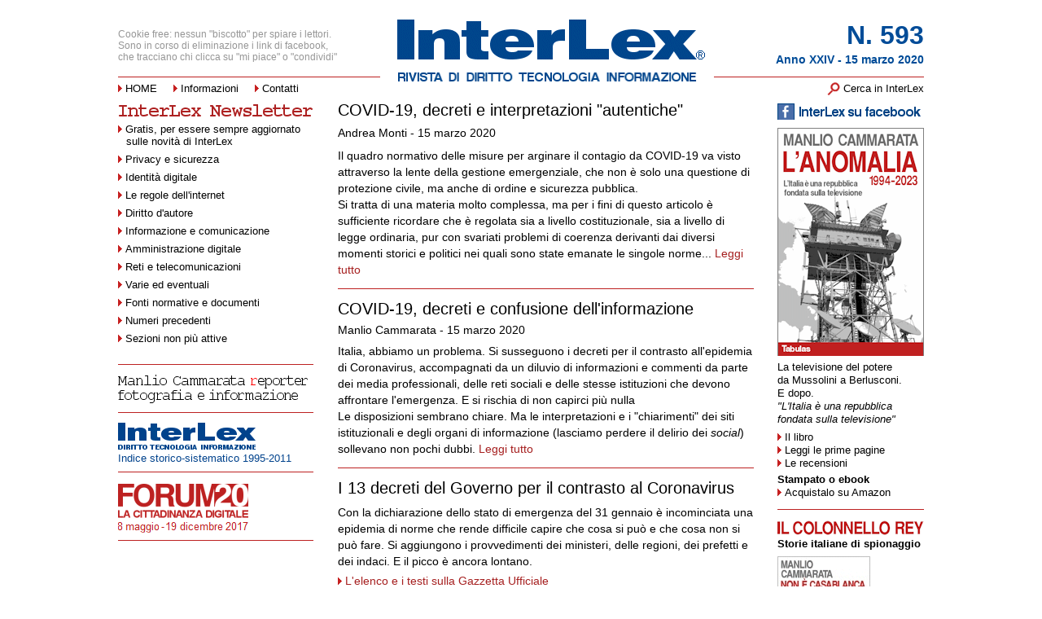

--- FILE ---
content_type: text/html
request_url: https://www.interlex.it/2storico/593-200315.html
body_size: 27963
content:
<html>

<head>
<meta http-equiv="Content-Type" content="text/html; charset=windows-1252">
<meta name="GENERATOR" content="Microsoft FrontPage 4.0">
<meta name="ProgId" content="FrontPage.Editor.Document">
<title>InterLex - Rivista di Diritto Tecnologia Informazione</title>
<link rel="stylesheet" type="text/css" href="../stili7.css">
</head>

<body topmargin="24">

<div align="center">
  <center>
  <table border="0" cellpadding="0" cellspacing="0" width="990">
    <tr>
      <td width="100%" align="center">

        <div align="center">
          <table border="0" cellpadding="0" cellspacing="0" width="990">
            <tr>
              <td align="center">

        <div align="center">
          <table border="0" cellpadding="0" cellspacing="0" width="990">
            <tr>
              <td width="270" valign="bottom" class="documento">
                <p class="piccolo"><font color="#969696">Cookie free:
                      nessun &quot;biscotto&quot; per spiare i lettori. Sono in corso di eliminazione i link di
                facebook, che tracciano
                chi clicca su &quot;mi piace&quot; o &quot;condividi&quot;<br>
                <img border="0" src="../2img/bianco6.gif" width="10" height="6"></font></td>
              <td width="510" valign="bottom" align="center"><a
                href="http://www.interlex.it"><img border="0" src="../2img/interlex388b.gif" alt="InterLex - RIVISTA DI DIRITTO TECNOLOLOGIA INFORMAZIONE" width="388" height="59"></a></td>
              <td width="206" valign="bottom" align="right">
                <div align="right">
                  <table border="0" cellpadding="0" cellspacing="0" width="100%" height="59">
                    <tr>
                      <td width="100%" align="right" class="documento" valign="bottom">
                            <p class="tit0col">N. 593</td>
                    </tr>
                    <tr>
                      <td width="100%" class="documento" align="right"
                      valign="bottom"><b><font color="#004C98">Anno XXIV - 15
                        marzo 2020</font></b></td>
                    </tr>
                  </table>
                </div>
              </td>
            </tr>
          </table>
        </div>
              </td>
            </tr>
            <tr>
              <td height="2"></td>
            </tr>
            <tr>
              <td align="center">
                <div align="center">
                  <table border="0" cellpadding="0" cellspacing="0" width="990">
                    <tr>
                      <td width="334" valign="top">
                        <div align="left">
                          <table border="0" cellpadding="0" cellspacing="0"
                          width="322">
                            <tr>
                              <td width="100%" valign="bottom" height="10"><img border="0" src="../2img/filorossoscuro.gif" width="100%"
                        height="1">
                              </td>
                            </tr>
                            <tr>
                              <td width="100%" height="28" valign="middle"
                              class="colonna"><img border="0" src="../2img/frr.gif" width="9" height="9"><a
                                href="../index.html">HOME</a>&nbsp;&nbsp;&nbsp;&nbsp;
                                <img border="0" src="../2img/frr.gif" width="9" height="9"><a
                                href="../info.html">Informazioni</a>&nbsp;&nbsp;&nbsp;&nbsp;
                                <img border="0" src="../2img/frr.gif" width="9" height="9"><a
                                href="../contatti.html">Contatti</a></td>
                            </tr>
                          </table>
                        </div>

                      </td>
                      <td width="388" align="center" valign="top" class="doCUMENTO">
                        <img border="0" src="../2img/rivista368.gif" width="368" height="15">
                      </td>
                      <td align="right" width="268" valign="top">

        <div align="right">
                          <table border="0" cellpadding="0" cellspacing="0"
                          width="258">
                            <tr>
                              <td width="100%" align="right" valign="bottom"
                              height="10"><img border="0" src="../2img/filorossoscuro.gif" width="100%"
                        height="1">
                              </td>
                            </tr>
                            <tr>
                              <td width="176" align="right" valign="middle"
                              height="24" class="colonna">
                              <div align="right">
                                <table border="0" cellpadding="0"
                                cellspacing="0" width="176" height="24">
                                  <tr>
                                    <td align="right" width="72" height="28"><a
                                      href="../cerca.html"><img border="0"
                                      src="../2img/lente4.gif" width="16" height="16"></a></td>
                                    <td align="right" width="100"
                                    class="colonna">
                                      <p><a href="../cerca.html">Cerca in InterLex</a></td>
                                  </tr>
                                </table>
                              </div>
                              </td>
                            </tr>
                          </table>
        </div>
                      </td>
                    </tr>
                  </table>
                </div>
              </td>
            </tr>
            <tr>
              <td height="0"></td>
            </tr>
          </table>
        </div>

      </td>
    </tr>
    <tr>
      <td valign="top" align="right">
        <div align="right">
          <table border="0" cellpadding="0" cellspacing="0" width="990">
            <tr>
              <td width="240" height="100" valign="top">

              <!--webbot bot="Include" U-Include="../3sommario240.htm" TAG="BODY" startspan
              -->

                                <div align="left">
                                  <table border="0" cellpadding="0"
                                  cellspacing="0" width="240" class="sommario">
                                    <tr>
                                      <td height="5">

                                      </td>
                                    </tr>
                                    <tr>
                                      <td class="sommario" valign="top">

<a href="../newsletter.html"><img border="0" src="../2img/interlexnews3.gif" alt="InterLex Newsletter" width="240" height="17"></a>

                                      </td>
                                    </tr>
                                    <tr>
                                      <td class="sommario" height="36" valign="bottom">

<a href="../newsletter.html"><img border="0" src="../2img/frr.gif" width="9" height="9">Gratis,
per essere sempre aggiornato<br>

                                      <img border="0" src="../2img/bianco.gif"
                                      width="10" height="6">sulle novità di
InterLex</a>

                                      </td>
                                    </tr>
                                    <tr>
                                      <td class="sommario" height="4" valign="top">

                                      </td>
                                    </tr>
                                    <tr>
                                      <td class="sommario" height="22">

<a href="../newsletter.html"><img border="0" src="../2img/frr.gif" width="9" height="9"></a><a
href="../privacyesicurezza/indice.html">Privacy e
sicurezza</a></td>
                                    </tr>
                                    <tr>
                                      <td class="sommario" height="22">

<a href="../newsletter.html"><img border="0" src="../2img/frr.gif" width="9" height="9"></a><a
href="../identitadigitale/indice.html">Identità digitale</a></td>
                                    </tr>
                                    <tr>
                                      <td class="sommario" height="22">

<a href="../newsletter.html"><img border="0" src="../2img/frr.gif" width="9" height="9"></a><a
href="../2regole/indice.html">Le regole dell'internet</a></td>
                                    </tr>
                                    <tr>
                                      <td class="sommario" height="22">

<a href="../newsletter.html"><img border="0" src="../2img/frr.gif" width="9" height="9"></a><a
href="../copyright/indice.html">Diritto d'autore</a></td>
                                    </tr>
                                    <tr>
                                      <td class="sommario" height="22">

<a href="../newsletter.html"><img border="0" src="../2img/frr.gif" width="9" height="9"></a><a
href="../sistema/indice.html">Informazione e comunicazione</a></td>
                                    </tr>
                                    <tr>
                                      <td class="sommario" height="22">

<a href="../newsletter.html"><img border="0" src="../2img/frr.gif" width="9" height="9"></a><a href="../pa/indice.html">Amministrazione
digitale</a></td>
                                    </tr>
                                    <tr>
                                      <td class="sommario" height="22">

<a href="../newsletter.html"><img border="0" src="../2img/frr.gif" width="9" height="9"></a><a href="../tlc/indice.htm">Reti e telecomunicazioni</a></td>
                                    </tr>
                                    <tr>
                                      <td class="sommario" height="22">

<a href="../newsletter.html"><img border="0" src="../2img/frr.gif" width="9" height="9"></a><a
href="../varie-eventuali/indice.html">Varie ed eventuali</a></td>
                                    </tr>
                                    <tr>
                                      <td class="sommario" height="22">

<a href="../newsletter.html"><img border="0" src="../2img/frr.gif" width="9" height="9"></a><a
href="../2testi/indice.html">Fonti normative e documenti</a></td>
                                    </tr>
                                    <tr>
                                      <td class="sommario" height="22">

<a href="../newsletter.html"><img border="0" src="../2img/frr.gif" width="9" height="9"></a><a
href="2017.html">Numeri precedenti</a></td>
                                    </tr>
                                    <tr>
                                      <td class="sommario" height="22">

<a href="../newsletter.html"><img border="0" src="../2img/frr.gif" width="9" height="9"></a><a
href="../memoria/archivio.htm">Sezioni non più attive</a></td>
                                    </tr>
                                    <tr>
                                      <td valign="middle" height="14" align="right"></td>
                                    </tr>
                                    <tr>
                                      <td valign="middle" class="sommario">

                                      <table border="0" cellpadding="0"
                                      cellspacing="0" width="240">
                                        <tr>
                                          <td width="240" valign="top"
                                          height="6" class="documento">
                                          </td>
                                        </tr>
                                        <tr>
                                          <td width="240" valign="top"
                                          height="8" class="documento">
                                            <img
                              border="0" src="../2img/filorossoscuro.gif"
                              width="100%" height="1">
                                          </td>
                                        </tr>
                                        <tr>
                                          <td width="240" valign="bottom"
                                          height="40" class="documento">
                                            <a
                                            href="https://www.mcreporter.info"><img
                                            border="0"
                                            src="../2img/mcrep-combi240.gif" width="240" height="35"></a>
                                          </td>
                                        </tr>
                                        <tr>
                                          <td width="240" valign="middle"
                                          height="24" class="documento">
                                            <img
                              border="0" src="../2img/filorossoscuro.gif"
                              width="100%" height="1">
                                          </td>
                                        </tr>
                                        <tr>
                                          <td width="240" valign="top" class="documento">
                                            <a href="../storico.html">
                                            <img border="0"
                                            src="../2img/interlex169.gif" width="169" height="33"></a></td>
                                        </tr>
                                        <tr>
                                          <td width="240" valign="bottom" class="sommario" height="18">
                                            <a href="../storico.html"><font
                                            color="#00428C">Indice storico-sistematico
1995-2011</font></a>
                                          </td>
                                        </tr>
                                        <tr>
                                          <td width="240" valign="middle"
                                          height="20" class="documento">
                                            <img
                              border="0" src="../2img/filorossoscuro.gif"
                              width="100%" height="1">
                                          </td>
                                        </tr>
                                        <tr>
                                          <td width="240" valign="bottom" height="46"><a
                                            href="../forum20/indice.html"><img border="0"
                                            src="../2img/forum20-160b.gif" width="160" height="64"></a></td>
                                        </tr>
                                      </table>
                                      </td>
                                    </tr>
                                    <tr>
                                      <td valign="middle" height="20">
                                            <img
                              border="0" src="../2img/filorossoscuro.gif"
                              width="100%" height="1">
                                      </td>
                                    </tr>
                                  </table>
                                </div>

<!--webbot bot="Include" endspan i-checksum="35149"
              -->

              <p>&nbsp;

              </td>
              <td valign="top" align="center" width="570">

<div align="center">
<table border="0" cellspacing="0" width="515" cellpadding="2">
<tr>
<td class="documento" width="100%" valign="top" height="28">
<p class="tit1">COVID-19, decreti e interpretazioni &quot;autentiche&quot;
</td>
</tr>
<tr>
<td class="documento" width="100%" valign="top" height="28">
Andrea Monti - 15 marzo 2020
</td>
</tr>
<tr>
<td class="documento" width="100%" valign="top">
Il quadro normativo delle misure per arginare il contagio da COVID-19 va visto
attraverso la lente della gestione emergenziale, che non è solo una questione di
protezione civile, ma anche di ordine e sicurezza pubblica.<br>
Si tratta di una materia molto complessa, ma per i fini di questo articolo è
sufficiente ricordare che è regolata sia a livello costituzionale, sia a
livello di legge ordinaria, pur con svariati problemi di coerenza derivanti dai
diversi momenti storici e politici nei quali sono state emanate le singole norme...
<a href="../varie-eventuali/amonti110.html">Leggi tutto&nbsp;</a>
</td>
</tr>
<tr>
<td class="documento" width="100%" valign="middle" height="24">
<img border="0" src="../2img/filorossoscuro.gif" width="100%"
                        height="1">
</td>
</tr>
<tr>
<td class="documento" width="100%" valign="top" height="26">
<p class="tit1">COVID-19, decreti e confusione dell'informazione
</td>
</tr>
<tr>
<td class="documento" width="100%" valign="top" height="26">
Manlio Cammarata - 15 marzo 2020
</td>
</tr>
<tr>
<td class="documento" width="100%" valign="top">
Italia, abbiamo un problema. Si susseguono i decreti per il contrasto
all'epidemia di Coronavirus, accompagnati da un diluvio di informazioni e
commenti da parte dei media professionali, delle reti sociali e delle stesse
istituzioni che devono affrontare l'emergenza. E si rischia di non capirci più
nulla<br>
Le disposizioni sembrano chiare. Ma le interpretazioni e i
&quot;chiarimenti&quot; dei siti istituzionali e degli organi di informazione
(lasciamo perdere il delirio dei <i>social</i>) sollevano non pochi dubbi. <a
href="../varie-eventuali/covid19-1.html">Leggi tutto</a>
</td>
</tr>
<tr>
<td class="documento" width="100%" valign="middle" height="24">
 <img border="0" src="../2img/filorossoscuro.gif" width="100%"
                        height="1">
</td>
</tr>
<tr>
<td class="documento" width="100%" valign="top" height="30">
 <p class="tit1">I 13 decreti del Governo per il contrasto al Coronavirus</td>
</tr>
<tr>
<td class="documento" width="100%" valign="middle" height="24">
 Con la dichiarazione dello stato di emergenza del 31 gennaio è incominciata
 una epidemia di norme che rende difficile capire che cosa si può e che cosa
 non si può fare. Si aggiungono i provvedimenti dei ministeri, delle regioni,
 dei prefetti e dei indaci. E il picco è ancora lontano.</td>
</tr>
<tr>
<td class="documento" width="100%" valign="middle" height="24">
 <img border="0"
src="../2img/frr.gif" width="9" height="9"><a
 href="https://www.gazzettaufficiale.it/attiAssociati/1/?areaNode=13"
 target="_blank">L'elenco e i testi sulla Gazzetta Ufficiale</a></td>
</tr>
<tr>
<td class="documento" width="100%" valign="middle" height="24">
 <img border="0" src="../2img/filorossoscuro.gif" width="100%"
                        height="1"></td>
</tr>
<tr>
<td class="documento" width="100%" valign="top" height="28">
 <p class="tit2">
 Precedenti</p>
</td>
</tr>
<tr>
<td class="documento" width="100%" valign="top">
<img border="0"
src="../2img/frr.gif" width="9" height="9"><a href="592-200107.html">Il Furbofono ci spia. Come possiamo difenderci?<br>
</a>7 gennaio 2020</td>
</tr>
<tr>
<td width="100%" valign="top" height="4">
</td>
</tr>
<tr>
<td class="documento" width="100%" valign="top">
<img border="0"
src="../2img/frr.gif" width="9" height="9"><a
href="../privacyesicurezza/buttarelli_dignit.html">Buttarelli, la dignità della
persona e i &quot;poteri forti&quot;<br>
</a>15 ottobre 2019</td>
</tr>
<tr>
<td class="documento" width="100%" valign="middle" height="24">
<img border="0" src="../2img/filorossoscuro.gif" width="100%"
                        height="1"></td>
</tr>
<tr>
<td class="documento" width="100%" valign="top" height="38">
<a href="https://www.mcreporter.info" target="_blank"><img border="0"
src="../mcr/img/logo437.gif" alt="Manlio Cammarata reporter" width="437" height="31"></a></td>
</tr>
<tr>
<td class="documento" width="100%" valign="top">
<img border="0"
src="../2img/frr.gif" width="9" height="9"><a
href="https://www.mcreporter.info/tangenzialeest/2019/tangenziale2019.html">Roma, Tangenziale Est, estate 2019. A futura
                  memoria</a><br>
Il
                        paesaggio urbano com'era prima della demolizione<br>
24 febbraio 2020</td>
</tr>
<tr>
<td width="100%" valign="top" height="4">
</td>
</tr>
<tr>
<td class="documento" width="100%" valign="top">
<img border="0"
src="../2img/frr.gif" width="9" height="9"><a
href="https://www.mcreporter.info/articoli/google_vs_canon.html">IA, telefonini e fotografia: Idiozia Artificiale o <i>fake news</i>?</a><br>
Qualcuno dice che
                        un fotofonino può fare foto migliori di una reflex...<br>
18 novembre 2019</td>
</tr>
</table>
</div>
              </td>
              <td width="180" valign="top" align="right">

              <!--webbot bot="Include" U-Include="../3colonnadx176.html" TAG="BODY" startspan
              -->

                            <div align="right">
                              <table border="0" cellpadding="0" cellspacing="0"
                              width="180" class="colonna">
                                <tr>
                                  <td valign="top" height="4"></td>
                                </tr>
                                <tr>
                                  <td class="colonna" valign="top" height="10">
                                  <a
                                  href="https://www.facebook.com/interlex.it/"
                                  target="_blank">
                                  <img border="0" src="../2img/facebook2.gif" alt="InterLex su Facebook" width="176" height="20">
                                  </a></td>
                                </tr>
                                <tr>
                                  <td class="colonna" valign="top" height="10"></td>
                                </tr>
                                <tr>
                                  <td class="colonna" valign="top" height="260"><img border="0" src="../2img/2Lamomalia180.gif" width="180" height="280"></td>
                                </tr>
                                <tr>
                                  <td class="colonna" valign="top" height="6">
                                  </td>
                                </tr>
                                <tr>
                                  <td class="colonna" valign="top">
                              La televisione del potere<br>
                              da Mussolini a Berlusconi.<br>
                              E dopo.<br>
                              <i>&quot;L'Italia è una repubblica fondata sulla
                              televisione&quot;</i></td>
                                </tr>
                                <tr>
                                  <td class="colonna" valign="top" height="6">
                                  </td>
                                </tr>
                                <tr>
                                  <td class="colonna" valign="top" height="52">
 <img border="0"
                              src="../2img/frr.gif" width="9" height="9"><a target="_blank" href="https://mcreporter.info/libri/2lanomalia.html">Il
 libro<br>
 </a><img border="0"
                              src="../2img/frr.gif" width="9" height="9"><a href="https://mcreporter.info/libri/2lanomalia_prime.html" target="_blank">Leggi le
                              prime pagine</a><br>
 <img border="0"
                              src="../2img/frr.gif" width="9" height="9"><a href="https://mcreporter.info/libri/2lanomalia_recensioni.html" target="_blank">Le
                              recensioni</a></td>
                                </tr>
                                <tr>
                                  <td class="colonna" valign="top"><b>Stampato o
                                    ebook<br>
                                    </b>
 <img border="0"
                              src="../2img/frr.gif" width="9" height="9">Acquistalo
                                    su Amazon</td>
                                </tr>
                                <tr>
                                  <td class="colonna" valign="middle" height="26">
 <img border="0" src="../2img/filorossoscuro.gif" width="100%" height="1"></td>
                                </tr>
                                <tr>
                                  <td class="colonna" valign="middle">
 <img border="0" src="../mcr/img/IlColRey.gif" width="180" height="18"></td>
                                </tr>
                                <tr>
                                  <td class="colonna" valign="middle" height="22">
 <b>
 Storie italiane di spionaggio</b></td>
                                </tr>
                                <tr>
                                  <td class="colonna" valign="middle" height="4">
                                  </td>
                                </tr>
                                <tr>
                                  <td class="colonna" valign="bottom" height="4"><a href="https://www.mcreporter.info/libri/1rey.html" target="_blank"><img border="0"
                                    src="../mcr/img/123Rey180.gif"
                                    alt="IL COLONNELLO REY" width="180" height="319"></a></td>
                                </tr>
                                <tr>
                                  <td class="colonna" valign="top" height="12"></td>
                                </tr>

                                <tr>
                                  <td class="colonna" valign="top" bgcolor="#00428C"><a
 href="https://www.facebook.com/colonnellorey?ref=hl" target="_blank"><font
                                    color="#FFFFFF">Il colonnello Rey su Facebook</font></a></td>
                                </tr>

                              </table>
                            </div>

<!--webbot bot="Include" endspan i-checksum="45949"
              -->

              </td>
            </tr>
          </table>
        </div>
      </td>
    </tr>
    <tr><td>

        <div align="center">
          <table border="0" cellpadding="0" cellspacing="0" width="990">
            <tr>
              <td height="14" valign="bottom">

                        <img border="0" src="../2img/filorossoscuro.gif"
                        width="100%" height="1">

              </td>
            </tr>
            <tr>
              <td height="22" class="documento">
                <p class="piccolo">Pubblicazione iscritta nel registro della
  stampa del Tribunale di Roma con il n. <a
href="../testi/or061197.htm">585/97</a>  - Direttore responsabile Manlio Cammarata
                - P. IVA 13001341000</p>
              </td>
            </tr>
            <tr>
              <td align="right">

                        <img border="0" src="../2img/filorossoscuro.gif"
                        width="100%" height="1">

              </td>
            </tr>
            <tr>
              <td class="documento" align="left" valign="bottom" height="18">

                                <p class="small">
                &copy; Manlio Cammarata/InterLex 2020 -&nbsp; <a
                href="../info.html#copyright"><img border="0" src="../2img/frs.gif" width="7" height="7">Informazioni sul copyright</a>
                                -&nbsp; <a href="../info.html#privacy"><img border="0" src="../2img/frs.gif" width="7" height="7">Privacy</a></p>

              </td>
            </tr>
          </table>
        </div>

      </td>
    </tr>
  </table>
  </center>
</div>

</body>

</html>


--- FILE ---
content_type: text/css
request_url: https://www.interlex.it/stili7.css
body_size: 10238
content:
/*----------STILE - CONDIVIS0-----------*/TD { font-family: Arial, sans-serif; font-size: 14px;}/* STILE DOCUMENTO */TD.documento { font-family: Arial, sans-serif; font-size: 14px; line-height: 20px; }TD.documento P { font-family: Arial, sans-serif; font-size: 14px; line-height: 20px; }TD.documento A { color: #A62020; text-decoration: none; }TD.documento A:link { color : #A62020; text-decoration: none; }TD.documento A:visited { color :#931C1C; text-decoration: none; }TD.documento A:active { color: #A62020; text-decoration: underline; }TD.documento A:hover { color: #FF0000; text-decoration: underline; }TD.documento .tit0 { font-family: Tahoma, Arial, sans-serif; font-size: 24px; color: #000000 }TD.documento .tit0col { font-family: Arial, sans-serif; font-size: 32px; color: #004C98; font-weight: bold; }TD.documento .tit1 { font-family: Tahoma, Arial, sans-serif; font-size: 20px; color: #000000; }TD.documento .tit1col { font-family: Tahoma, Arial, sans-serif; font-size: 18px; color: #BD2121; }TD.documento .tit2 { font-family: Tahoma, Arial, sans-serif; font-size: 16px; color: #000000; }TD.documento .tit2col { font-family: Tahoma, Arial, sans-serif; font-size: 16px; color: #BD2121; }TD.documento .tit3 { font-family: Tahoma, Arial, sans-serif; font-size: 15px; color: #000000; }TD.documento .tit3col { font-family: Arial, sans-serif; font-size: 15px; color: #BD2121; font-weight: bold; }TD.documento .tit4 { font-family: Arial, sans-serif; font-size: 14px; color: #000000; font-weight: bold; }TD.documento .tit4col { font-family: Arial, sans-serif; font-size: 14px; color: #BD2121; font-weight: bold; }TD.documento .tit5 { font-family: Arial, sans-serif; font-size: 15px; color: #000000; font-weight: bold; }TD.documento .tit5col { font-family: Arial, sans-serif; font-size: 15px; color: #BD2121; font-weight: bold; }TD.documento .titolino { font-family: Arial, sans-serif; font-size: 14px; color: #000000; font-weight: bold; }TD.documento .grande { font-family: Arial, sans-serif; font-size: 16px; color: #000000; }TD.documento .medio { font-family: Arial, sans-serif; font-size: 15px; }TD.documento .piccolo { font-family: Arial, sans-serif; font-size: 12px; line-height: 14px; }TD.documento .testo13 { font-family: Arial, sans-serif; font-size: 13px; line-height: 18px }TD.documento .numero { font-family: Arial, sans-serif; font-size: 14px; color: #A62020 ; font-weight: bold}TD.documento .small { font-family: Arial, sans-serif; font-size: 11px; line-height: 13px; color: #000000; }TD.documento .data { font-family: Arial, sans-serif; font-size: 12px; color: #000000; }/*STILE INDICE*/TD.indice { font-family: Arial, sans-serif; font-size: 13px; line-height: 16px; }TD.indice P { font-family: Arial, sans-serif; font-size: 13px; line-height: 16px; }TD.indice A { color: #A62020; text-decoration: none; }TD.indice A:link { color: #A62020; text-decoration: none; }TD.indice A:visited { color: #931C1C; text-decoration: none; }TD.indice A:active { color: #FF0000; text-decoration: none; }TD.indice A:hover { color: #FF0000; text-decoration: underline; }TD.indice .tit3 { font-family: Arial, sans-serif; font-size: 15px; font-weight: bold }/*STILE DATA*/TD.data { font-family: Arial, sans-serif; font-size: 13px; }TD.data P { font-family: Arial, sans-serif; font-size: 13px; }TD.data A { color: #A62020 font-size: 13px; text-decoration: none; }TD.data A:link { color: #A62020; font-size: 13px; text-decoration: none; }TD.data A:visited { color: #931C1C; font-size: 13px; text-decoration: none; }TD.data A:hover { color: #FF0000; font-size: 13px; text-decoration: underline; }TD.data A:active { color: #D90000; font-size: 13px; text-decoration: none; }/*STILE DATA2*/TD.data2 { font-family: Arial, sans-serif; font-size: 14px; }TD.data2 P { font-family: Arial, sans-serif; font-size: 14px; }TD.data2 A { color: #A62020 font-size: 14px; text-decoration: none; }TD.data2 A:link { color: #000000; font-size: 14px; text-decoration: none; }TD.data2 A:visited { color: #000000; font-size: 14px; text-decoration: none; }TD.data2 A:hover { color: #FF0000; font-size: 14px; text-decoration: underline; }TD.data2 A:active { color: #D90000; font-size: 14px; text-decoration: none; }/*STILE INDICE2*/TD.indice2 { font-family: Arial, sans-serif; font-size: 12px; }TD.indice2 P { font-family: Arial, sans-serif; font-size: 12px; }TD.indice2 A { color: #000000; text-decoration: underline; }TD.indice2 A:link { color : #000000; text-decoration: underline; }TD.indice2 A:visited { color : #000000; text-decoration: underline; }TD.indice2 A:active { color: FF0000; text-decoration: underline; }TD.indice2 A:hover { color: #FF0000; text-decoration: underline; }/*STILE COLONNA*//* Stile colonna */TD.colonna { font-family: Arial, sans-serif; font-size: 13px; color: #000000; line-height: 16px; }TD.colonna P { font-family: Arial, sans-serif; font-size: 13px;color: #000000; line-height: 16px; }TD.colonna A { color: #000000; font-size: 12px; line-height: 16px; text-decoration: none; }TD.colonna A:link { color: #000000; font-size: 13px; line-height: 16px; text-decoration: none; }TD.colonna A:visited { color: #000000; font-size: 13px; line-height: 16px; text-decoration: none; }TD.colonna A:active { color: #A62020; font-size: 13px; line-height: 16px; text-decoration: underline; }TD.colonna A:hover { color: #FF0000; font-size: 13px; line-height: 16px; text-decoration: underline; }TD.colonna .tit3col { font-family: Arial, sans-serif; font-size: 15px; color: #A62020; font-weight: bold; }TD.colonna .tit6 { font-family: Arial, sans-serif; font-size: 17px; color: #000000; font-weight: bold; }TD.colonna .tit6col { font-family: Arial, sans-serif; font-size: 17px; color: #A62020; font-weight: bold; }TD.colonna .tit7 { font-family: Arial, sans-serif; font-size: 16px; color: #000000; font-weight: bold; }TD.colonna .tit7col { font-family: Arial, sans-serif; font-size: 16px; color: #A62020; font-weight: bold; }TD.colonna .tit8 { font-family: Arial, sans-serif; font-size: 13px; color: #000000; font-weight: bold; }TD.colonna .tit8col { font-family: Arial, sans-serif; font-size: 12px; color: #A62020; font-weight: bold; }TD.colonna .piccolo { font-family: Arial, sans-serif; font-size: 11px; }TD.colonna .titlib { font-family: Arial, sans-serif; font-size: 14px; color: #000000; font-weight: bold; }/*STILE SOMMARIO*//* Stile sommario */TD.sommario { font-family: Arial, sans-serif; font-size: 13px; color: #000000; }TD.sommario P { font-family: Arial, sans-serif; font-size: 13px; color: #000000; }TD.sommario .numero2 { font-family: Arial, sans-serif; font-size: 13px; color: #A62020; }TD.sommario A { color: #000000; text-decoration: none; }TD.sommario A:link { color : #000000; text-decoration: none; }TD.sommario A:visited { color : #000000; text-decoration: none; }TD.sommario A:active { color : #A62020; text-decoration: none; }TD.sommario A:hover { color : #FF0000; text-decoration: underline; }TD.sommario .tit9 { font-family: Arial, sans-serif; font-size: 18px; color: #000000; font-weight: bold; }TD.sommario .tit9col { font-family: Arial, sans-serif; font-size: 18px; color: #A62020; font-weight: bold; }TD.sommario .tit10 { font-family: Arial, sans-serif; font-size: 15px; color: #000000; font-weight: bold; }TD.sommario .tit10col { font-family: Arial, sans-serif; font-size: 15px; color: #A62020; font-weight: bold; }TD.sommario .medium {color: #000000 font-family: Arial, sans-serif; font-size: 14px; }TD.sommario .t11b { font-family: Arial, sans-serif; font-size: 12px; }/*STILE TESTOLEGGE*//* Stile testolegge */TD.testolegge { font-family: Arial, sans-serif; font-size: 13px; color: #000000; }TD.testolegge P { font-family: Arial, sans-serif; font-size: 13px; color: #000000; }TD.testolegge .numero2 { font-family: Arial, sans-serif; font-size: 13px; color: #A62020; }TD.testolegge A { color: #A62020; text-decoration: underline; }TD.testolegge A:link { color : #A62020; text-decoration: underline; }TD.testolegge A:visited { color : #931C1C; text-decoration: underline; }TD.testolegge A:active { color : #A62020; text-decoration: underline; }TD.testolegge A:hover { color : #FF0000; text-decoration: underline; }TD.testolegge .tit3 { font-family: Arial, sans-serif; font-size: 14px; color: #000000; font-weight: bold; }TD.testolegge .tit9col { font-family: Arial, sans-serif; font-size: 18px; color: #A62020; font-weight: bold; }TD.testolegge .tit4 { font-family: Arial, sans-serif; font-size: 13px; color: #000000; font-weight: bold; }TD.testolegge .tit10col { font-family: Arial, sans-serif; font-size: 15px; color: #A62020; font-weight: bold; }TD.testolegge .medium {color: #000000 font-family: Arial, sans-serif; font-size: 14px; }TD.testolegge .t11b { font-family: Arial, sans-serif; font-size: 12px; }/*STILE BARRA*//* Stile barra */TD.barra { font-family: Arial, sans-serif; color: #000000; font-size: 11px; }TD.barra P { font-family: Arial, sans-serif; color: #000000;  font-size: 11px; }TD.barra A { font-family: Arial, sans-serif; color: #000000;  font-size: 11px; text-decoration: none; }TD.barra A:link {font-family: Arial, sans-serif; color: #000000;  font-size: 11px; text-decoration: none; }TD.barra A:hover { color: #FF0000; font-size: 11px; text-decoration: underline; }TD.barra A:visited { color: #000000; font-size: 11px; text-decoration: none; }TD.barra A:active { color: #A62020; font-size: 11px; text-decoration: none; }/*STILE PRIMA PAGINA*/TD.primapagina { font-family: Arial, sans-serif; font-size: 14px; line-height: 20px; }TD.primapagina P { font-family: Arial, sans-serif; font-size: 14px; line-height: 20px; }TD.primapagina A { color: #000000; text-decoration: none; }TD.primapagina A:link { color : #000000; text-decoration: none; }TD.primapagina A:visited { color :#000000; text-decoration: none; }TD.primapagina A:active { color: #FF0000; text-decoration: underline; }TD.primapagina A:hover { color: #FF0000; text-decoration: underline; }TD.primapagina .tit1 { font-family: Tahoma, Arial, sans-serif; font-size: 20px; color: #000000; }TD.primapagina .tit2 { font-family: Tahoma, Arial, sans-serif; font-size: 16px; color: #000000; }